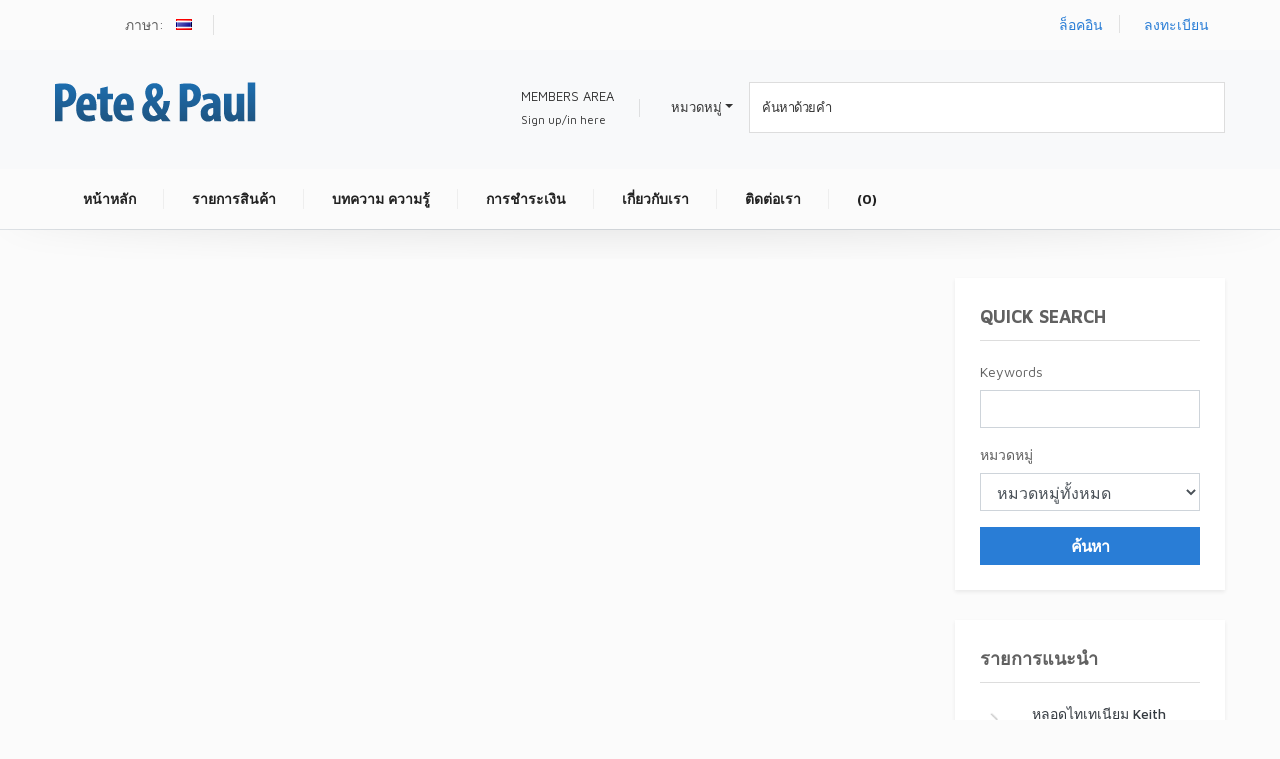

--- FILE ---
content_type: text/html; charset=UTF-8
request_url: https://www.petenpaul.com/tag/%E0%B9%80%E0%B8%95%E0%B9%87%E0%B8%99%E0%B8%97%E0%B9%8C%E0%B8%AD%E0%B8%AD%E0%B9%82%E0%B8%95%E0%B9%89/
body_size: 12690
content:
<!DOCTYPE html><html xmlns="http://www.w3.org/1999/xhtml" lang="th">
<!--[if lte IE 8 ]>
<html lang="en" class="ie ie8">
   <![endif]-->
   <!--[if IE 9 ]>
   <html lang="en" class="ie">
      <![endif]-->
      <head>
         <meta charset="utf-8">
         <meta http-equiv="X-UA-Compatible" content="IE=edge">
         <meta name="viewport" content="width=device-width, initial-scale=1, shrink-to-fit=no">
         <!--[if IE]>
         <meta http-equiv="X-UA-Compatible" content="IE=edge" />
         <![endif]-->
         
         
	<!-- This site is optimized with the Yoast SEO plugin v15.0 - https://yoast.com/wordpress/plugins/seo/ -->
	<title>เต็นท์ออโต้ Archives &raquo; อุปกรณ์เดินป่า แค้มปิ้ง Pete &amp; Paul</title>
	<meta name="robots" content="index, follow, max-snippet:-1, max-image-preview:large, max-video-preview:-1" />
	<link rel="canonical" href="https://www.petenpaul.com/tag/เต็นท์ออโต้/" />
	<meta property="og:locale" content="th_TH" />
	<meta property="og:type" content="article" />
	<meta property="og:title" content="เต็นท์ออโต้ Archives &raquo; อุปกรณ์เดินป่า แค้มปิ้ง Pete &amp; Paul" />
	<meta property="og:url" content="https://www.petenpaul.com/tag/เต็นท์ออโต้/" />
	<meta property="og:site_name" content="อุปกรณ์เดินป่า แค้มปิ้ง Pete &amp; Paul" />
	<meta name="twitter:card" content="summary" />
	<script type="application/ld+json" class="yoast-schema-graph">{"@context":"https://schema.org","@graph":[{"@type":"Organization","@id":"https://www.petenpaul.com/#organization","name":"Pete & Paul Outdoor","url":"https://www.petenpaul.com/","sameAs":["https://www.facebook.com/Petenpaulstore/","https://www.instagram.com/petenpaul/"],"logo":{"@type":"ImageObject","@id":"https://www.petenpaul.com/#logo","inLanguage":"th","url":"https://www.petenpaul.com/wp-content/uploads/2020/04/sqaure.jpg","width":1063,"height":1063,"caption":"Pete & Paul Outdoor"},"image":{"@id":"https://www.petenpaul.com/#logo"}},{"@type":"WebSite","@id":"https://www.petenpaul.com/#website","url":"https://www.petenpaul.com/","name":"\u0e2d\u0e38\u0e1b\u0e01\u0e23\u0e13\u0e4c\u0e40\u0e14\u0e34\u0e19\u0e1b\u0e48\u0e32 \u0e41\u0e04\u0e49\u0e21\u0e1b\u0e34\u0e49\u0e07 Pete &amp; Paul","description":"\u0e08\u0e33\u0e2b\u0e19\u0e48\u0e32\u0e22 \u0e2d\u0e38\u0e1b\u0e01\u0e23\u0e13\u0e4c\u0e40\u0e14\u0e34\u0e19\u0e1b\u0e48\u0e32 \u0e01\u0e23\u0e30\u0e40\u0e1b\u0e4b\u0e32\u0e40\u0e14\u0e34\u0e19\u0e17\u0e32\u0e07 \u0e40\u0e15\u0e47\u0e19\u0e17\u0e4c \u0e19\u0e49\u0e33\u0e2b\u0e19\u0e31\u0e01\u0e40\u0e1a\u0e32 \u0e04\u0e38\u0e13\u0e20\u0e32\u0e1e\u0e2a\u0e39\u0e07 \u0e43\u0e19\u0e23\u0e32\u0e04\u0e32\u0e22\u0e48\u0e2d\u0e21\u0e40\u0e22\u0e32\u0e27\u0e4c","publisher":{"@id":"https://www.petenpaul.com/#organization"},"potentialAction":[{"@type":"SearchAction","target":"https://www.petenpaul.com/?s={search_term_string}","query-input":"required name=search_term_string"}],"inLanguage":"th"},{"@type":"CollectionPage","@id":"https://www.petenpaul.com/tag/%e0%b9%80%e0%b8%95%e0%b9%87%e0%b8%99%e0%b8%97%e0%b9%8c%e0%b8%ad%e0%b8%ad%e0%b9%82%e0%b8%95%e0%b9%89/#webpage","url":"https://www.petenpaul.com/tag/%e0%b9%80%e0%b8%95%e0%b9%87%e0%b8%99%e0%b8%97%e0%b9%8c%e0%b8%ad%e0%b8%ad%e0%b9%82%e0%b8%95%e0%b9%89/","name":"\u0e40\u0e15\u0e47\u0e19\u0e17\u0e4c\u0e2d\u0e2d\u0e42\u0e15\u0e49 Archives &raquo; \u0e2d\u0e38\u0e1b\u0e01\u0e23\u0e13\u0e4c\u0e40\u0e14\u0e34\u0e19\u0e1b\u0e48\u0e32 \u0e41\u0e04\u0e49\u0e21\u0e1b\u0e34\u0e49\u0e07 Pete &amp; Paul","isPartOf":{"@id":"https://www.petenpaul.com/#website"},"breadcrumb":{"@id":"https://www.petenpaul.com/tag/%e0%b9%80%e0%b8%95%e0%b9%87%e0%b8%99%e0%b8%97%e0%b9%8c%e0%b8%ad%e0%b8%ad%e0%b9%82%e0%b8%95%e0%b9%89/#breadcrumb"},"inLanguage":"th","potentialAction":[{"@type":"ReadAction","target":["https://www.petenpaul.com/tag/%e0%b9%80%e0%b8%95%e0%b9%87%e0%b8%99%e0%b8%97%e0%b9%8c%e0%b8%ad%e0%b8%ad%e0%b9%82%e0%b8%95%e0%b9%89/"]}]},{"@type":"BreadcrumbList","@id":"https://www.petenpaul.com/tag/%e0%b9%80%e0%b8%95%e0%b9%87%e0%b8%99%e0%b8%97%e0%b9%8c%e0%b8%ad%e0%b8%ad%e0%b9%82%e0%b8%95%e0%b9%89/#breadcrumb","itemListElement":[{"@type":"ListItem","position":1,"item":{"@type":"WebPage","@id":"https://www.petenpaul.com/","url":"https://www.petenpaul.com/","name":"\u0e2b\u0e19\u0e49\u0e32\u0e2b\u0e25\u0e31\u0e01"}},{"@type":"ListItem","position":2,"item":{"@type":"WebPage","@id":"https://www.petenpaul.com/tag/%e0%b9%80%e0%b8%95%e0%b9%87%e0%b8%99%e0%b8%97%e0%b9%8c%e0%b8%ad%e0%b8%ad%e0%b9%82%e0%b8%95%e0%b9%89/","url":"https://www.petenpaul.com/tag/%e0%b9%80%e0%b8%95%e0%b9%87%e0%b8%99%e0%b8%97%e0%b9%8c%e0%b8%ad%e0%b8%ad%e0%b9%82%e0%b8%95%e0%b9%89/","name":"\u0e40\u0e15\u0e47\u0e19\u0e17\u0e4c\u0e2d\u0e2d\u0e42\u0e15\u0e49"}}]}]}</script>
	<!-- / Yoast SEO plugin. -->


<link rel='stylesheet' id='premiumpress-elementor-css-css'  href='https://www.petenpaul.com/wp-content/themes/SP9/framework/elementor/css/elementor.css?ver=5.5.1' type='text/css' media='all' />
<link rel='stylesheet' id='wp-block-library-css'  href='https://www.petenpaul.com/wp-includes/css/dist/block-library/style.min.css?ver=5.5.1' type='text/css' media='all' />
<link rel='stylesheet' id='contact-form-7-css'  href='https://www.petenpaul.com/wp-content/plugins/contact-form-7/includes/css/styles.css?ver=5.6' type='text/css' media='all' />
<link rel='stylesheet' id='tablepress-default-css'  href='https://www.petenpaul.com/wp-content/tablepress-combined.min.css?ver=6' type='text/css' media='all' />
<link rel='stylesheet' id='framework-fonts-css'  href='https://fonts.googleapis.com/css?family=Maven+Pro%3A400%2C500%2C700&#038;ver=5.5.1' type='text/css' media='all' />
<link rel='stylesheet' id='framework1-css'  href='https://www.petenpaul.com/wp-content/themes/SP9/framework/css/backup_css/css.bootstrap.css?ver=9.4.3' type='text/css' media='' />
<link rel='stylesheet' id='framework2-css'  href='https://www.petenpaul.com/wp-content/themes/SP9/framework/css/backup_css/css.plugins.css?ver=9.4.3' type='text/css' media='' />
<link rel='stylesheet' id='framework3-css'  href='https://www.petenpaul.com/wp-content/themes/SP9/framework/css/backup_css/css.styles.css?ver=9.4.3' type='text/css' media='' />
<link rel='stylesheet' id='framework4-css'  href='https://www.petenpaul.com/wp-content/themes/SP9/framework/css/backup_css/css.menu.css?ver=9.4.3' type='text/css' media='' />
<link rel='stylesheet' id='framework5-css'  href='https://www.petenpaul.com/wp-content/themes/SP9/framework/css/backup_css/css.shortcodes.css?ver=9.4.3' type='text/css' media='' />
<link rel='stylesheet' id='framework6-css'  href='https://www.petenpaul.com/wp-content/themes/SP9/framework/css/backup_css/css.widgets.css?ver=9.4.3' type='text/css' media='' />
<link rel='stylesheet' id='framework7-css'  href='https://www.petenpaul.com/wp-content/themes/SP9/framework/css/backup_css/css.search.css?ver=9.4.3' type='text/css' media='' />
<link rel='stylesheet' id='framework8-css'  href='https://www.petenpaul.com/wp-content/themes/SP9/framework/css/backup_css/css.responsive.css?ver=9.4.3' type='text/css' media='' />
<link rel='stylesheet' id='framework9-css'  href='https://www.petenpaul.com/wp-content/themes/SP9/framework/css/backup_css/css.googlefonts.css?ver=9.4.3' type='text/css' media='' />
<link rel='stylesheet' id='framework10-css'  href='https://www.petenpaul.com/wp-content/themes/SP9/framework/css/backup_css/css.cart.css?ver=9.4.3' type='text/css' media='' />
<link rel='stylesheet' id='framework11-css'  href='https://www.petenpaul.com/wp-content/themes/SP9/_shop/css.global.css?ver=9.4.3' type='text/css' media='' />
<link rel='stylesheet' id='framework12-css'  href='https://www.petenpaul.com/wp-content/themes/SP9/_shop/template/style.css?ver=9.4.3' type='text/css' media='' />
<script src="https://www.petenpaul.com/wp-includes/js/jquery/jquery.js?ver=5.5.1" id="jquery-js"></script>
<link rel="https://api.w.org/" href="https://www.petenpaul.com/wp-json/" /><link rel="alternate" type="application/json" href="https://www.petenpaul.com/wp-json/wp/v2/tags/761" /><link rel="icon" href="https://www.petenpaul.com/wp-content/uploads/2016/12/cropped-logo-1-32x32.png" sizes="32x32" />
<link rel="icon" href="https://www.petenpaul.com/wp-content/uploads/2016/12/cropped-logo-1-192x192.png" sizes="192x192" />
<link rel="apple-touch-icon" href="https://www.petenpaul.com/wp-content/uploads/2016/12/cropped-logo-1-180x180.png" />
<meta name="msapplication-TileImage" content="https://www.petenpaul.com/wp-content/uploads/2016/12/cropped-logo-1-270x270.png" />
<style></style> 
         <!--[if lt IE 9]>
         <script src="https://oss.maxcdn.com/libs/html5shiv/3.7.0/html5shiv.js"></script>
         <script src="https://oss.maxcdn.com/libs/respond.js/1.4.2/respond.min.js"></script>
         <![endif]-->          
      </head>
      <body data-rsssl=1 class="archive tag tag-761 search sidebar-right theme-sp elementor-default" >      
      
      	       
      
         <div id="ajax_page_top"></div>
         <div id="page">
        
         <header><nav class="elementor_header elementor_topmenu header-top1 d-none d-sm-block default" >
   <div class="container">
      <div class="row">
         <div class="col-xl-7 col-lg-7 col-sm-6 col-7 d-sm-none d-lg-block">
            <div class="d-flex">
               <div class="clearfix d-sm-none d-md-block">
                  <div class="socials pr-3 border-right ">
                                                               <a class="social" target="_blank" href="https://www.facebook.com/Petenpaulstore/" title="Facebook"><i class="fa fab fa-facebook"></i></a>
                                                                                                                           </div>
               </div>
               <div class="clearfix">
                  <ul class="pl-3 border-left">
                      
                     <li class="select-country mr-2 border-right"><span class="mr-2">ภาษา:</span> <span class="mr-3"><div class="btn-group languagelist">

  	<a href="#" data-toggle="dropdown" role="button" aria-expanded="false"> 
    
        
    <div class="flag flag-th">&nbsp;</div> 
    
      
    
    </a>    
 
  <div class="dropdown-menu">
  
   

	            <a href="https://www.petenpaul.com/?l=en_US" class="dropdown-item" rel="nofollow">
            <div class="flag flag-us">&nbsp; </div>			 
            </a>
                <a href="https://www.petenpaul.com/?l=es_ES" class="dropdown-item" rel="nofollow">
            <div class="flag flag-es">&nbsp; </div>			 
            </a>
                <a href="https://www.petenpaul.com/?l=fr_FR" class="dropdown-item" rel="nofollow">
            <div class="flag flag-fr">&nbsp; </div>			 
            </a>
                <a href="https://www.petenpaul.com/?l=zh_CN" class="dropdown-item" rel="nofollow">
            <div class="flag flag-cn">&nbsp; </div>			 
            </a>
                <a href="https://www.petenpaul.com/?l=de_DE" class="dropdown-item" rel="nofollow">
            <div class="flag flag-de">&nbsp; </div>			 
            </a>
                <a href="https://www.petenpaul.com/?l=ru_RU" class="dropdown-item" rel="nofollow">
            <div class="flag flag-ru">&nbsp; </div>			 
            </a>
                <a href="https://www.petenpaul.com/?l=ar" class="dropdown-item" rel="nofollow">
            <div class="flag flag-ar">&nbsp; </div>			 
            </a>
                <a href="https://www.petenpaul.com/?l=ja" class="dropdown-item" rel="nofollow">
            <div class="flag flag-ja">&nbsp; </div>			 
            </a>
                <a href="https://www.petenpaul.com/?l=es_AR" class="dropdown-item" rel="nofollow">
            <div class="flag flag-ar">&nbsp; </div>			 
            </a>
                <a href="https://www.petenpaul.com/?l=th" class="dropdown-item" rel="nofollow">
            <div class="flag flag-th">&nbsp; </div>			 
            </a>
    


  </div>
</div>
 

</span> </li>
                                                            </ul>
               </div>
            </div>
         </div>
                  <div class="col-xl-5 col-lg-5 col-sm-12 col-5">
         
            <ul class="d-flex mb-0 float-right">
                              <li class="mr-3 border-right pr-3"><a href="https://www.petenpaul.com/wp-login.php"><i class="fa fa-user mr-2"></i> ล็อคอิน</a></li>
               <li class="mr-3">
                  <a href="https://www.petenpaul.com/wp-login.php?action=register"><i class="fa fa-sign-in mr-2"></i> ลงทะเบียน</a>  
               </li>
                               
            </ul>
            
         </div>
               </div>
   </div>
</nav><div class="elementor_header elementor_logo header-logo2 header-logo6 no-sticky bg-light py-lg-3" >

   <div class="container py-3">
      <div class="row">
         <div class="col-md-3">
            <div class="logo text-left pl-0" data-mobile-logo="https://www.petenpaul.com/wp-content/uploads/2019/07/Asset-3.png" data-sticky-logo="https://www.petenpaul.com/wp-content/uploads/2019/07/Asset-3.png">
               <a href="https://www.petenpaul.com/" title="อุปกรณ์เดินป่า แค้มปิ้ง Pete &amp; Paul">
               <img src='https://www.petenpaul.com/wp-content/uploads/2019/07/Asset-3.png' alt='logo' class='img-fluid' />               </a>
            </div>
         </div>
         <div class="col-md-3 d-none d-lg-block">
                              <div class="hicons row float-right">
               <div class="phonebox">
                                   
                  <a href="https://www.petenpaul.com/wp-login.php">
                  <span class="iconsmall"><i class="fa fa-lock"></i></span>
                  <span class="content mr-3">
                  <span class="text1 mb-1">members area</span>
                  <span class="text2">Sign up/in here</span>  
                  </span>              
                  </a>
                    
               </div>
            </div>
                                 </div>
         <div class="col-lg-6 col-md-6 col-12 d-none d-lg-block"> 
                  
                     <form action="https://www.petenpaul.com/" method="get" name="searchform1" id="searchform1">
               <input type="hidden" name="catid" value="" id="searchform1_catid" />
               <div class="form-group mb-1 ">
                                 <div class="input-group">
                     <div class="input-group-addon dropdown hidden-md-down">
                        <a class="nav-link dropdown-toggle" data-toggle="dropdown" href="#" role="button" aria-haspopup="true" aria-expanded="false" id="searchform_title">หมวดหมู่</a>
                        <div class="dropdown-menu" data-dropdown-in="bounceIn" data-dropdown-out="bounceOut" id="catselect">
                           <a href="#" data-catid="63" data-name="ไม้เท้าเดินป่า" class="dropdown-item" >ไม้เท้าเดินป่า</a>

<a href="#" data-catid="870" data-name="แสงสว่าง" class="dropdown-item" >แสงสว่าง</a>

<a href="#" data-catid="69" data-name="แค้มป์ เฟอร์นิเจอร์" class="dropdown-item" >แค้มป์ เฟอร์นิเจอร์</a>

<a href="#" data-catid="871" data-name="แก็ดเจ็ต และ อุปกรณ์" class="dropdown-item" >แก็ดเจ็ต และ อุปกรณ์</a>

<a href="#" data-catid="86" data-name="เสื้อผ้า ของใช้ส่วนตัว" class="dropdown-item" >เสื้อผ้า ของใช้ส่วนตัว</a>

<a href="#" data-catid="866" data-name="เต็นท์ เปล ที่พัก" class="dropdown-item" >เต็นท์ เปล ที่พัก</a>

<a href="#" data-catid="867" data-name="เครื่องนอน" class="dropdown-item" >เครื่องนอน</a>

<a href="#" data-catid="868" data-name="เครื่องครัวแค้มป์" class="dropdown-item" >เครื่องครัวแค้มป์</a>

<a href="#" data-catid="680" data-name="อุปกรณ์ไทเทเนียม" class="dropdown-item" >อุปกรณ์ไทเทเนียม</a>

<a href="#" data-catid="61" data-name="อุปกรณ์ปีนเขา" class="dropdown-item" >อุปกรณ์ปีนเขา</a>

<a href="#" data-catid="937" data-name="อุปกรณ์ทางน้ำ" class="dropdown-item" >อุปกรณ์ทางน้ำ</a>

<a href="#" data-catid="94" data-name="อื่นๆ" class="dropdown-item" >อื่นๆ</a>

<a href="#" data-catid="266" data-name="สุขภาพและความปลอดภัย" class="dropdown-item" >สุขภาพและความปลอดภัย</a>

<a href="#" data-catid="217" data-name="ลดราคาพิเศษ" class="dropdown-item" >ลดราคาพิเศษ</a>

<a href="#" data-catid="1115" data-name="รองเท้า" class="dropdown-item" >รองเท้า</a>

<a href="#" data-catid="485" data-name="มีด เชือก และ เครื่องมือ" class="dropdown-item" >มีด เชือก และ เครื่องมือ</a>

<a href="#" data-catid="1209" data-name="ดำน้ำ" class="dropdown-item" >ดำน้ำ</a>

<a href="#" data-catid="361" data-name="ชุดบำรุงรักษาอุปกรณ์" class="dropdown-item" >ชุดบำรุงรักษาอุปกรณ์</a>

<a href="#" data-catid="65" data-name="คาราบิเนอร์" class="dropdown-item" >คาราบิเนอร์</a>

<a href="#" data-catid="865" data-name="กระเป๋า เป้ แบ็คแพ็ค" class="dropdown-item" >กระเป๋า เป้ แบ็คแพ็ค</a>

<a href="#" data-catid="869" data-name="กรองน้ำ และภาชนะบรรจุ" class="dropdown-item" >กรองน้ำ และภาชนะบรรจุ</a>

                        </div>
                     </div>
                                          <input type="text" class="form-control typeahead" name="s" value="" placeholder="ค้นหาด้วยคำ">
                     <button><i class="fa fa-search"></i></button> 
                  </div>
               </div>
            </form>
                     </div>
      </div>
</div> 
</div>
<script>					   
jQuery("#catselect").on("click", "a", function(){
   
   jQuery('#searchform1_catid').val(jQuery(this).data("catid"));
   jQuery('#searchform_title').html(jQuery(this).attr("data-name"));
   
});

 </script> <div class="elementor_header elementor_nav pptv9-header header-nav1 default  border-bottom  header-shadow  viewport-lg  no-sticky">
 
  <div class="clearfix">
      <div class="container">
      
         <nav class="pptv9-menu float-none text-left  separate-line">
            <ul id="menu-%e0%b9%80%e0%b8%a1%e0%b8%99%e0%b8%b9%e0%b8%ab%e0%b8%a5%e0%b8%b1%e0%b8%81" class=""><li  class="menu-item menu-item-type-custom menu-item-object-custom menu-item-home"><a href="https://www.petenpaul.com/" class="txt"><span>หน้าหลัก</span></a></li><li  class="menu-item menu-item-type-custom menu-item-object-custom"><a href="https://www.petenpaul.com/?s=" class="txt"><span>รายการสินค้า</span></a></li><li  class="menu-item menu-item-type-post_type menu-item-object-page"><a href="https://www.petenpaul.com/blog/" class="txt"><span>บทความ ความรู้</span></a></li><li  class="menu-item menu-item-type-post_type menu-item-object-page"><a href="https://www.petenpaul.com/payment-option/" class="txt"><span>การชำระเงิน</span></a></li><li  class="menu-item menu-item-type-post_type menu-item-object-page"><a href="https://www.petenpaul.com/about-us/" class="txt"><span>เกี่ยวกับเรา</span></a></li><li  class="menu-item menu-item-type-post_type menu-item-object-page"><a href="https://www.petenpaul.com/about-us-2/" class="txt"><span>ติดต่อเรา</span></a></li>   
         
                  <li class="menu-item myaccount d-block d-sm-none">
                             <a href="https://www.petenpaul.com/wp-login.php">
                   <span>Sign up/in</span>
                  </a>
                           
         </li>  
                         
		          
         <li class="menu-item fullsmall">          
         <a href="https://www.petenpaul.com/cart/">
         <span><i class="fa fa-shopping-basket"></i>  <strong class="pr-2 d-block d-sm-none" style="display:inline-block">ตะกร้าของฉัน</strong> (<span class="cart-basket-count"></span>)</span>
         </a>
         </li> 
         
                  
		                   
         
         
           
         
         </ul>         </nav>
         
        
				<div class="burger-menu">
					<div class="line-menu line-half first-line"></div>
					<div class="line-menu"></div>
					<div class="line-menu line-half last-line"></div>
				</div>
         
      </div> 
	</div>
    
 
</div></header>    

 
<main id="main" class="py-4 py-md-5" >
 
   <div class="container">   
   	 
 
<div class="row">



<div class="col-lg-9 pagemiddle">

<div id="main-inner">


<div class="row pr-lg-3"> 
</div>
</div></div>
 
<aside class="sidebar-search  col-12 col-lg-3">

      
     
<div class="widget shadow-sm" id="widget-search">
   <div class="widget-wrap">
      <div class="widget-block">
                  <div class="widget-title"><span>Quick Search</span></div>
                  <div class="widget-content">
         
         <form action="https://www.petenpaul.com/?s=" method="get">
 
<div class="mb-3">
<label>Keywords</label>         
<input type="text" class="form-control" id="basic_keysearch" name="s" value="" />
</div>   
<div class="mb-3">
    <label>หมวดหมู่</label>         
    <select class="form-control"  name="catid">
    <option>หมวดหมู่ทั้งหมด</option>
    <option value="869" >กรองน้ำ และภาชนะบรรจุ</option><option value="76" > -- ขวดน้ำ กระติกน้ำ</option><option value="72" > -- ถัง</option><option value="79" > -- ถุงน้ำ</option><option value="783" > -- อุปกรณ์เสริมเครื่องกรองน้ำ</option><option value="784" > -- เครื่องกรองน้ำ</option><option value="865" >กระเป๋า เป้ แบ็คแพ็ค</option><option value="83" > -- กระเป่าใส่ของ เดินทาง ดัฟเฟิล</option><option value="1050" > -- กระเป๋ากล้อง</option><option value="84" > -- กระเป๋าคาดเอว แขน</option><option value="82" > -- กระเป๋าอุปกรณ์อาบน้ำ</option><option value="614" > -- กระเป๋าใส่เงิน</option><option value="872" > -- ตัวจัดระเบียบการแพ็คของ</option><option value="921" > -- ถุงกันน้ำ</option><option value="916" > -- อุปกรณ์เสริมสำหรับกระเป๋า</option><option value="922" > -- เป้น้ำ</option><option value="890" > -- เป้สะพายข้าง</option><option value="891" > -- เป้เดย์แพ็ค</option><option value="67" > -- เป้แบ็คแพ็ค</option><option value="65" >คาราบิเนอร์</option><option value="361" >ชุดบำรุงรักษาอุปกรณ์</option><option value="1209" >ดำน้ำ</option><option value="485" >มีด เชือก และ เครื่องมือ</option><option value="1115" >รองเท้า</option><option value="217" >ลดราคาพิเศษ</option><option value="266" >สุขภาพและความปลอดภัย</option><option value="56" > -- ชุดปฐมพยาบาล</option><option value="62" > -- ผ้ารัดป้องกันบาดเจ็บ</option><option value="923" > -- ห้องน้ำ</option><option value="94" >อื่นๆ</option><option value="157" > -- สายนาฬิกา</option><option value="937" >อุปกรณ์ทางน้ำ</option><option value="61" >อุปกรณ์ปีนเขา</option><option value="1030" > -- ควิกดรอว์</option><option value="1057" > -- คาราบิเนอร์ปีนเขา</option><option value="976" > -- พูลเลย์</option><option value="918" > -- สลิง</option><option value="973" > -- หมวกนิรภัย</option><option value="972" > -- อุปกรณ์กันตก</option><option value="931" > -- อุปกรณ์จับเชือก</option><option value="1065" > -- อุปกรณ์ปีนเขา อื่นๆ</option><option value="917" > -- อุปกรณ์โรยตัว</option><option value="66" > -- เกเตอร์</option><option value="961" > -- เข็มขัดนิรภัย ฮาร์เนส</option><option value="919" > -- เชือกปีนเขา</option><option value="64" > -- แครมปอน</option><option value="680" >อุปกรณ์ไทเทเนียม</option><option value="681" > -- กระทะไทเทเนียม</option><option value="764" > -- กาน้ำไทเทเนียม</option><option value="689" > -- ขวด ไทเทเนียม</option><option value="683" > -- คาราบิเนอร์ไทเทเนียม</option><option value="690" > -- จาน ชาม ถ้วย ไทเทเนียม</option><option value="1156" > -- ฉากกันลมไทเทเนียม</option><option value="685" > -- ชุดชงกาแฟไทเทเนียม</option><option value="684" > -- ชุดชงชาไทเทเนียม</option><option value="682" > -- ชุดหม้อกระทะไทเทเนียม</option><option value="687" > -- ช้อน ส้อม มีด ตะเกียบ ไทเทเนียม</option><option value="1152" > -- พลั่วสนามไทเทเนียม</option><option value="927" > -- พวงกุญแจไทเทเนียม</option><option value="691" > -- สมอบก ไทเทเนียม</option><option value="688" > -- หม้อหุงข้าว ไทเทเนียม</option><option value="925" > -- หลอดไทเทเนียม</option><option value="926" > -- หวีไทเทเนียม</option><option value="773" > -- อุปกรณ์ไทเทเนียมอื่นๆ</option><option value="743" > -- เก้าอี้</option><option value="1144" > -- เตาปิ้งย่างบาบีคิวไทเทเนียม</option><option value="986" > -- เตาไทเทเนียม</option><option value="686" > -- แก้วไทเทเนียม</option><option value="868" >เครื่องครัวแค้มป์</option><option value="699" > -- กระทะ</option><option value="706" > -- กาน้ำ</option><option value="700" > -- จานชามถ้วย</option><option value="708" > -- ฉากกันลม</option><option value="707" > -- ชุดจุดไฟ</option><option value="228" > -- ชุดชงกาแฟ ชงชา</option><option value="701" > -- ชุดหม้อแค้มปิ้ง</option><option value="702" > -- ช้อน ส้อม มีด ตะเกียบ ทัพพี ที่จับหม้อ หลอด</option><option value="703" > -- หม้อหุงข้าว</option><option value="248" > -- หัวเตา</option><option value="1195" > -- อุปกรณ์เสริมสำหรับการทำครัว</option><option value="709" > -- เขียง</option><option value="242" > -- เชื้อเพลิง</option><option value="705" > -- เตาปิ้งย่างบาบีคิว</option><option value="704" > -- แก้ว</option><option value="867" >เครื่องนอน</option><option value="92" > -- ถุงนอน</option><option value="929" > -- ผ้าห่ม</option><option value="78" > -- หมอน</option><option value="924" > -- อุปกรณ์เสริมสำหรับเครื่องนอน</option><option value="895" > -- เตียงนอน</option><option value="58" > -- แผ่นรองนอน</option><option value="677" > -- ไลเนอร์</option><option value="866" >เต็นท์ เปล ที่พัก</option><option value="59" > -- ฟลายชีท ทาร์ป</option><option value="894" > -- อุปกรณ์เสริมสำหรับเต็นท์</option><option value="60" > -- เต็นท์</option><option value="201" > ---- เต็นท์ สำหรับ 1 คน</option><option value="203" > ---- เต็นท์ สำหรับ 2 คน</option><option value="204" > ---- เต็นท์ สำหรับ 3 คน</option><option value="205" > ---- เต็นท์ สำหรับ 4 คน</option><option value="252" > ---- เต็นท์ สำหรับ 5 คนขึ้นไป</option><option value="211" > -- เปล</option><option value="86" >เสื้อผ้า ของใช้ส่วนตัว</option><option value="186" > -- กางเกง</option><option value="88" > -- ของใช้ส่วนตัวอื่นๆ</option><option value="291" > -- ชุดชั้นใน</option><option value="89" > -- ถุงมือ</option><option value="155" > -- ถุงเท้า</option><option value="928" > -- ปลอกแขน</option><option value="930" > -- ผ้าพันคอ บัฟ</option><option value="77" > -- ผ้าเช็ดตัว</option><option value="90" > -- หมวก</option><option value="87" > -- เสื้อกันฝน ร่ม</option><option value="358" > -- เสื้อกันหนาว</option><option value="385" > -- เสื้อยืด</option><option value="179" > -- เสื้อแจ็คเก็ต</option><option value="871" >แก็ดเจ็ต และ อุปกรณ์</option><option value="893" > -- พวงกุญแจ</option><option value="69" >แค้มป์ เฟอร์นิเจอร์</option><option value="1173" > -- กล่องใส่ของ</option><option value="1041" > -- รถเข็น</option><option value="698" > -- เก้าอี้</option><option value="817" > -- เตียง</option><option value="697" > -- โต๊ะ</option><option value="870" >แสงสว่าง</option><option value="887" > -- ตะเกียง โคม</option><option value="920" > -- อุปกรณ์เสริม แสงสว่าง</option><option value="1084" > -- แบตเตอรี่</option><option value="366" > -- ไฟฉาย</option><option value="68" > -- ไฟฉายคาดหัว</option><option value="63" >ไม้เท้าเดินป่า</option>    </select>
</div>   

<button type="submit" class="btn btn-primary rounded-0 btn-block">ค้นหา</button>

</form> 
         
         
          
            
       </div>
      </div>
   </div>
</div>
<div class="widget listings-featured shadow-sm">
   <div class="widget-wrap">
      <div class="widget-block">
         
           
<div class="widget-title"><span>รายการแนะนำ</span></div>
       
         <div class="widget-content"><div class="container"><div class="row">
         
         
                                 
                  <div class="col-12 col-md-6 col-lg-12">
                  <div class="row mb-3">
               <div class="col-2 px-0">
                  
                     <div class="image mt-2">
                     <a href="https://www.petenpaul.com/listing/titanium-straw-keith-ti3701/">
                                                <img src="https://www.petenpaul.com/wp-content/uploads/2018/08/1-1P403103319-300x300.jpg" class="attachment-80x80x img-fluid size-80x80x img-fluid wp-post-image" alt="" loading="lazy" />                                                </a>
                     </div>
                </div>
                <div class="col-10 pr-0">
                      
                        <div class="mb-2 txt-500"><a href="https://www.petenpaul.com/listing/titanium-straw-keith-ti3701/" class="text-dark">หลอดไทเทเนียม Keith Ti3701</a></div>
                     	
                        
                        <div class="small text-muted">
						
												<a href='https://www.petenpaul.com/listing-category/poon-knife-fork-chop-sticks-straw/' class=''>ช้อน ส้อม มีด ตะเกียบ ทัพพี ที่จับหม้อ หลอด</a>                                                
                         </div>
                         
                                       
               </div>
               </div></div> 
              
                                 
                  <div class="col-12 col-md-6 col-lg-12">
                  <div class="row mb-3">
               <div class="col-2 px-0">
                  
                     <div class="image mt-2">
                     <a href="https://www.petenpaul.com/listing/sp191-sawyer-point-zero-two-water-purifier/">
                                                <img src="https://www.petenpaul.com/wp-content/uploads/2018/11/eb5efe6f-5ce9-44a8-a669-87375459fc70-300x186.jpg" class="attachment-80x80x img-fluid size-80x80x img-fluid wp-post-image" alt="" loading="lazy" />                                                </a>
                     </div>
                </div>
                <div class="col-10 pr-0">
                      
                        <div class="mb-2 txt-500"><a href="https://www.petenpaul.com/listing/sp191-sawyer-point-zero-two-water-purifier/" class="text-dark">ชุดกรองน้ำ Sawyer Point Zero Two ไส้กรอง 0.02 ไมครอน กรองไวรัสได้</a></div>
                     	
                        
                        <div class="small text-muted">
						
												<a href='https://www.petenpaul.com/listing-category/sale/' class=''>ลดราคาพิเศษ</a>                                                
                         </div>
                         
                                       
               </div>
               </div></div> 
              
                                 
                  <div class="col-12 col-md-6 col-lg-12">
                  <div class="row mb-3">
               <div class="col-2 px-0">
                  
                     <div class="image mt-2">
                     <a href="https://www.petenpaul.com/listing/sawyer-mini-filter/">
                                                <img src="https://www.petenpaul.com/wp-content/uploads/2017/04/SP128_blue-1024x1024-300x300.jpg" class="attachment-80x80x img-fluid size-80x80x img-fluid wp-post-image" alt="" loading="lazy" />                                                </a>
                     </div>
                </div>
                <div class="col-10 pr-0">
                      
                        <div class="mb-2 txt-500"><a href="https://www.petenpaul.com/listing/sawyer-mini-filter/" class="text-dark">เครื่องกรองน้ำพกพา Sawyer Mini Filter</a></div>
                     	
                        
                        <div class="small text-muted">
						
												<a href='https://www.petenpaul.com/listing-category/water-filtration-unit/' class=''>เครื่องกรองน้ำ</a>                                                
                         </div>
                         
                                       
               </div>
               </div></div> 
              
                                 
                  <div class="col-12 col-md-6 col-lg-12">
                  <div class="row mb-3">
               <div class="col-2 px-0">
                  
                     <div class="image mt-2">
                     <a href="https://www.petenpaul.com/listing/sawyer-1-gallon-gravity-water-filtration-system/">
                                                <img src="https://www.petenpaul.com/wp-content/uploads/2018/03/810uT4MS-L._SL1500_-300x300.jpg" class="attachment-80x80x img-fluid size-80x80x img-fluid wp-post-image" alt="" loading="lazy" />                                                </a>
                     </div>
                </div>
                <div class="col-10 pr-0">
                      
                        <div class="mb-2 txt-500"><a href="https://www.petenpaul.com/listing/sawyer-1-gallon-gravity-water-filtration-system/" class="text-dark">เครื่องกรองน้ำพกพา Sawyer 1-Gallon Gravity System</a></div>
                     	
                        
                        <div class="small text-muted">
						
												<a href='https://www.petenpaul.com/listing-category/water-filtration-unit/' class=''>เครื่องกรองน้ำ</a>                                                
                         </div>
                         
                                       
               </div>
               </div></div> 
              
                                 
                  <div class="col-12 col-md-6 col-lg-12">
                  <div class="row mb-3">
               <div class="col-2 px-0">
                  
                     <div class="image mt-2">
                     <a href="https://www.petenpaul.com/listing/naturehike-yl05-folding-moon-chair-nh18y050-z/">
                                                <img src="https://www.petenpaul.com/wp-content/uploads/2019/02/NatureHike-NEW-Fishing-Chair-Portable-folding-moon-Chair-Camping-Hiking-Gardening-Barbecue-chair-Folding-Stool-1-300x300.jpg" class="attachment-80x80x img-fluid size-80x80x img-fluid wp-post-image" alt="" loading="lazy" />                                                </a>
                     </div>
                </div>
                <div class="col-10 pr-0">
                      
                        <div class="mb-2 txt-500"><a href="https://www.petenpaul.com/listing/naturehike-yl05-folding-moon-chair-nh18y050-z/" class="text-dark">เก้าอี้พับพกพา Naturehike YL05 Moon Chair NH18Y050-Z</a></div>
                     	
                        
                        <div class="small text-muted">
						
												<a href='https://www.petenpaul.com/listing-category/chair/' class=''>เก้าอี้</a>                                                
                         </div>
                         
                                       
               </div>
               </div></div> 
              
                
                           
            
         </div></div></div>
      </div>
   </div>
</div>


<div class="btn-group d-flex mb-4">
  <a class="btn rounded-0 text-light py-3" style="background-color: #3b5998;" href="https://api.addthis.com/oexchange/0.8/forward/facebook/offer?url=https://www.petenpaul.com&amp;pubid=ra-53d6f43f4725e784&amp;ct=1&amp;title=&amp;pco=tbxnj-1.0" target="_blank"><i class="fa fab fa-facebook" aria-hidden="true"></i> Facebook</a>
  <a class="btn rounded-0 text-light py-3" style="background-color: #1DA1F2;" href="https://api.addthis.com/oexchange/0.8/forward/twitter/offer?url=https://www.petenpaul.com&amp;pubid=ra-53d6f43f4725e784&amp;ct=1&amp;title=&amp;pco=tbxnj-1.0" target="_blank"><i class="fa fab fa-twitter" aria-hidden="true"></i> Twitter</a>
  <a class="btn rounded-0 text-light py-3" style="background-color: #bd081c;" href="https://api.addthis.com/oexchange/0.8/forward/linkedin/offer?url=https://www.petenpaul.com&amp;pubid=ra-53d6f43f4725e784&amp;ct=1&amp;title=&amp;pco=tbxnj-1.0" target="_blank"><i class="fa fab fa-linkedin" aria-hidden="true"></i> Linkedin</a>
</div>

<div class="widget listings-featured shadow-sm">
   <div class="widget-wrap">
      <div class="widget-block">
   
         
           
<div class="widget-title"><span>Recently Viewed</span></div>
         
         
      
         <div class="widget-content"><div class="container"><div class="row">
         
         
                                 
                  <div class="col-12 col-md-6 col-lg-12">
                  <div class="row mb-3">
               <div class="col-2 px-0">
                  
                     <div class="image mt-2">
                     <a href="https://www.petenpaul.com/listing/naturehike-aluminum-ultralight-folding-chairsmall/">
                                                <img src="https://www.petenpaul.com/wp-content/uploads/2016/10/NH15Z012-S_1-300x300.jpg" class="attachment-80x80x img-fluid size-80x80x img-fluid wp-post-image" alt="" loading="lazy" />                        
						                        </a>
                     </div>
                </div>
                <div class="col-10 pr-0">
                      
                        <div class="mb-2 txt-500"><a href="https://www.petenpaul.com/listing/naturehike-aluminum-ultralight-folding-chairsmall/" class="text-dark">โต๊ะพับได้ Naturehike ขนาดเล็ก</a></div>
                     	
                        <div class="small text-muted">
                       
												<a href='https://www.petenpaul.com/listing-category/table/' class=''>โต๊ะ</a>                                                
                         -   27 Seconds  ago                        
                         </div>
               </div>
               </div></div> 
              
                                 
                  <div class="col-12 col-md-6 col-lg-12">
                  <div class="row mb-3">
               <div class="col-2 px-0">
                  
                     <div class="image mt-2">
                     <a href="https://www.petenpaul.com/listing/titanium-whistle-boundless-voyage-ti9015o/">
                                                <img src="https://www.petenpaul.com/wp-content/uploads/2023/12/1-_1_ae31915c-4938-41ff-8992-708ccb9d5eb8-1-1-1024x1024.jpg" alt="" data-src="https://www.petenpaul.com/wp-content/uploads/2023/12/1-_1_ae31915c-4938-41ff-8992-708ccb9d5eb8-1-1-1024x1024.jpg" class="wlt_image img-fluid" > 
                                                </a>
                     </div>
                </div>
                <div class="col-10 pr-0">
                      
                        <div class="mb-2 txt-500"><a href="https://www.petenpaul.com/listing/titanium-whistle-boundless-voyage-ti9015o/" class="text-dark">นกหวีดไทเทเนียม เสียงดังพิเศษ รุ่น Ti9015O</a></div>
                     	
                        <div class="small text-muted">
                       
												<a href='https://www.petenpaul.com/listing-category/health-and-safety/' class=''>สุขภาพและความปลอดภัย</a>                                                
                         -   35 Seconds  ago                        
                         </div>
               </div>
               </div></div> 
              
                                 
                  <div class="col-12 col-md-6 col-lg-12">
                  <div class="row mb-3">
               <div class="col-2 px-0">
                  
                     <div class="image mt-2">
                     <a href="https://www.petenpaul.com/listing/survival-whistle/">
                                                <img src="https://www.petenpaul.com/wp-content/uploads/2017/08/Naturehike-Outdoor-Survival-Whistle-Train-Whistle-Aluminum-Alloy-Camping-EDC-Tool-Gear-Escape-Accessory-4Colors-7cm-300x300.jpg" class="attachment-80x80x img-fluid size-80x80x img-fluid wp-post-image" alt="" loading="lazy" />                        
						                        </a>
                     </div>
                </div>
                <div class="col-10 pr-0">
                      
                        <div class="mb-2 txt-500"><a href="https://www.petenpaul.com/listing/survival-whistle/" class="text-dark">พวงกุญแจ นกหวีด สำหรับเหตุฉุกเฉิน</a></div>
                     	
                        <div class="small text-muted">
                       
												<a href='https://www.petenpaul.com/listing-category/keychain/' class=''>พวงกุญแจ</a>                                                
                         -   38 Seconds  ago                        
                         </div>
               </div>
               </div></div> 
              
                                 
                  <div class="col-12 col-md-6 col-lg-12">
                  <div class="row mb-3">
               <div class="col-2 px-0">
                  
                     <div class="image mt-2">
                     <a href="https://www.petenpaul.com/listing/crampon-fizan/">
                                                <img src="https://www.petenpaul.com/wp-content/uploads/2022/07/Fizan-Crampon-R-124-07.jpg" alt="" data-src="https://www.petenpaul.com/wp-content/uploads/2022/07/Fizan-Crampon-R-124-07.jpg" class="wlt_image img-fluid" > 
                                                </a>
                     </div>
                </div>
                <div class="col-10 pr-0">
                      
                        <div class="mb-2 txt-500"><a href="https://www.petenpaul.com/listing/crampon-fizan/" class="text-dark">แครมปอน กันการลื่นไถลบนหิมะ/น้ำแข็ง Fizan</a></div>
                     	
                        <div class="small text-muted">
                       
												<a href='https://www.petenpaul.com/listing-category/crampons/' class=''>แครมปอน</a>                                                
                         -   46 Seconds  ago                        
                         </div>
               </div>
               </div></div> 
              
                                 
                  <div class="col-12 col-md-6 col-lg-12">
                  <div class="row mb-3">
               <div class="col-2 px-0">
                  
                     <div class="image mt-2">
                     <a href="https://www.petenpaul.com/listing/keith-double-wall-titanium-mug-with-lid/">
                                                <img src="https://www.petenpaul.com/wp-content/uploads/2019/11/1505912078714368.jpg" alt="" data-src="https://www.petenpaul.com/wp-content/uploads/2019/11/1505912078714368.jpg" class="wlt_image img-fluid" > 
                                                </a>
                     </div>
                </div>
                <div class="col-10 pr-0">
                      
                        <div class="mb-2 txt-500"><a href="https://www.petenpaul.com/listing/keith-double-wall-titanium-mug-with-lid/" class="text-dark">แก้วไทเทเนียม Double Wall Keith</a></div>
                     	
                        <div class="small text-muted">
                       
												<a href='https://www.petenpaul.com/listing-category/mug-cup/' class=''>แก้ว</a>                                                
                         -   51 Seconds  ago                        
                         </div>
               </div>
               </div></div> 
              
                
                           
            
         </div></div></div>
      </div>
   </div>
</div>
 
<div class="widget listings-featured shadow-sm">
   <div class="widget-wrap">
      <div class="widget-block">
      
           
<div class="widget-title"><span>Popular Categories</span></div>
      
     
         <div class="widget-content"><div class="container"><div class="row">
         
         
         <div class="catlist">
                        <a href="https://www.petenpaul.com/listing-category/water-bottles-and-treatment/"  class="text-dark" title="กรองน้ำ และภาชนะบรรจุ"><i class="fa fa-chevron-right"></i> <span>กรองน้ำ และภาชนะบรรจุ</span></a>
                        <a href="https://www.petenpaul.com/listing-category/backpacks-2/"  class="text-dark" title="กระเป๋า เป้ แบ็คแพ็ค"><i class="fa fa-chevron-right"></i> <span>กระเป๋า เป้ แบ็คแพ็ค</span></a>
                        <a href="https://www.petenpaul.com/listing-category/carabiner/"  class="text-dark" title="คาราบิเนอร์"><i class="fa fa-chevron-right"></i> <span>คาราบิเนอร์</span></a>
                        <a href="https://www.petenpaul.com/listing-category/gear-repair-kit/"  class="text-dark" title="ชุดบำรุงรักษาอุปกรณ์"><i class="fa fa-chevron-right"></i> <span>ชุดบำรุงรักษาอุปกรณ์</span></a>
                        <a href="https://www.petenpaul.com/listing-category/%e0%b8%94%e0%b8%b3%e0%b8%99%e0%b9%89%e0%b8%b3/"  class="text-dark" title="ดำน้ำ"><i class="fa fa-chevron-right"></i> <span>ดำน้ำ</span></a>
                        <a href="https://www.petenpaul.com/listing-category/knife-cord-and-tools/"  class="text-dark" title="มีด เชือก และ เครื่องมือ"><i class="fa fa-chevron-right"></i> <span>มีด เชือก และ เครื่องมือ</span></a>
                        <a href="https://www.petenpaul.com/listing-category/hiking-shoes/"  class="text-dark" title="รองเท้า"><i class="fa fa-chevron-right"></i> <span>รองเท้า</span></a>
                        <a href="https://www.petenpaul.com/listing-category/sale/"  class="text-dark" title="ลดราคาพิเศษ"><i class="fa fa-chevron-right"></i> <span>ลดราคาพิเศษ</span></a>
                        <a href="https://www.petenpaul.com/listing-category/health-and-safety/"  class="text-dark" title="สุขภาพและความปลอดภัย"><i class="fa fa-chevron-right"></i> <span>สุขภาพและความปลอดภัย</span></a>
                        <a href="https://www.petenpaul.com/listing-category/accessories-2/"  class="text-dark" title="อื่นๆ"><i class="fa fa-chevron-right"></i> <span>อื่นๆ</span></a>
                        <a href="https://www.petenpaul.com/listing-category/water-sports/"  class="text-dark" title="อุปกรณ์ทางน้ำ"><i class="fa fa-chevron-right"></i> <span>อุปกรณ์ทางน้ำ</span></a>
                        <a href="https://www.petenpaul.com/listing-category/climbing/"  class="text-dark" title="อุปกรณ์ปีนเขา"><i class="fa fa-chevron-right"></i> <span>อุปกรณ์ปีนเขา</span></a>
                        <a href="https://www.petenpaul.com/listing-category/titanium-equipment/"  class="text-dark" title="อุปกรณ์ไทเทเนียม"><i class="fa fa-chevron-right"></i> <span>อุปกรณ์ไทเทเนียม</span></a>
                        <a href="https://www.petenpaul.com/listing-category/camp-kitchen/"  class="text-dark" title="เครื่องครัวแค้มป์"><i class="fa fa-chevron-right"></i> <span>เครื่องครัวแค้มป์</span></a>
                        <a href="https://www.petenpaul.com/listing-category/sleeping-system/"  class="text-dark" title="เครื่องนอน"><i class="fa fa-chevron-right"></i> <span>เครื่องนอน</span></a>
                        <a href="https://www.petenpaul.com/listing-category/tents-2/"  class="text-dark" title="เต็นท์ เปล ที่พัก"><i class="fa fa-chevron-right"></i> <span>เต็นท์ เปล ที่พัก</span></a>
                        <a href="https://www.petenpaul.com/listing-category/clothing/"  class="text-dark" title="เสื้อผ้า ของใช้ส่วนตัว"><i class="fa fa-chevron-right"></i> <span>เสื้อผ้า ของใช้ส่วนตัว</span></a>
                        <a href="https://www.petenpaul.com/listing-category/gadget-and-gear/"  class="text-dark" title="แก็ดเจ็ต และ อุปกรณ์"><i class="fa fa-chevron-right"></i> <span>แก็ดเจ็ต และ อุปกรณ์</span></a>
                        <a href="https://www.petenpaul.com/listing-category/camp-furniture/"  class="text-dark" title="แค้มป์ เฟอร์นิเจอร์"><i class="fa fa-chevron-right"></i> <span>แค้มป์ เฟอร์นิเจอร์</span></a>
                        <a href="https://www.petenpaul.com/listing-category/lighting/"  class="text-dark" title="แสงสว่าง"><i class="fa fa-chevron-right"></i> <span>แสงสว่าง</span></a>
                        </div>
            
            
         </div></div></div>
      </div>
   </div>
</div>



<div class="bg-primary p-4 text-light">

<i class="fas fa-envelope-open-text float-left" style="font-size: 45px;   margin-left:-10px; margin-right: 20px;"></i>



<h4 class="text-uppercase font-weight-bold mb-3"> 
สมัครรับจดหมายข่าว</h4>
 
<p style="font-size:12px;">
สมัครเพื่อรับข่าวสาร ข้อเสนอ โปรโมชั่น ล่าสุดจากทางร้าน</p> 

 

<div class="p-2 border"><b>Admin Notice</b> The newsletter has been in the admin options.</div>
 

</div>

    
        
</aside>

</div>

</div>
</main>  
 
  
  

<footer><div class="elementor_footer footerpart footer-top2 footer_bot py-3 default ">
<div class="container">
      <div class="row my-4">
         <div class="col-md-6 col-lg-4 d-none d-md-block d-lg-block">
         
         
         
            <h6 class="text-uppercase font-weight-bold mb-3">รายละเอียดร้าน</h6>
            <div class="text-uppercase mt-5">Pete & Paul Outdoor</div>
            <div></br>ห้างหุ้นส่วนจำกัด พีทแอนด์พอล </br><b>ที่อยู่บริษัท</b></br> 99/19 ซอย 11 ถ.พุทธมณฑลสาย 2  แขวงบางไผ่ เขตบางแค กรุงเทพ 10160  </br>เลขประจำตัวผู้เสียภาษี 0103559004518 </br><b>ที่อยู่หน้าร้าน </b></br> 1089/5-6 (ชั้น 3) ซอย กรุงเทพ-นนทบุรี 39 แขวงวงศ์สว่าง เขตบางซื่อ กรุงเทพมหานคร 10800</div>
            <div class="mb-3">0816397575</div>
            <div class="socials">
               <a class="social" target="_blank" href="" title="Twitter"><i class="text-light fa fa-twitter"></i></a>
               <a class="social" target="_blank" href="https://www.facebook.com/Petenpaulstore/" title="Facebook"><i class="text-light fa fa-facebook"></i></a>
               <a class="social" target="_blank" href="" title="Google plus"><i class="text-light fa fa-google-plus"></i></a> 
               <a class="social" target="_blank" href="" title="Dribbble"><i class="text-light fa fa-linkedin"></i></a>
            </div>
            
            
            
         </div>
         <div class="col-md-4 d-none d-lg-block">
         
            <h6 class="text-uppercase font-weight-bold mb-3">ลิงค์ที่เป็นประโยชน์</h6>
            <div class="row">
               <div class="col-md-6">
                  <ul class="links clearfix mb-0">
                     <li><a href="https://www.petenpaul.com/my-account/">บัญชีผู้ใช้</a></li>
                     <li><a href="https://www.petenpaul.com/blog/">บทความ ความรู้</a></li>
                     <li><a href="https://www.petenpaul.com/about-us/">เกี่ยวกับเรา</a></li>
                     <li><a href="https://www.petenpaul.com/about-us-2/">ติดต่อเรา</a></li>
                  </ul>
               </div>
               <div class="col-md-6">        
                  <div class="menu-%e0%b9%80%e0%b8%a1%e0%b8%99%e0%b8%b9%e0%b8%ab%e0%b8%a5%e0%b8%b1%e0%b8%81-container"><ul id="menu-%e0%b9%80%e0%b8%a1%e0%b8%99%e0%b8%b9%e0%b8%ab%e0%b8%a5%e0%b8%b1%e0%b8%81-1" class="links"><li  class="menu-item menu-item-type-custom menu-item-object-custom menu-item-home"><a href="https://www.petenpaul.com/" class="txt"><span>หน้าหลัก</span></a></li><li  class="menu-item menu-item-type-custom menu-item-object-custom"><a href="https://www.petenpaul.com/?s=" class="txt"><span>รายการสินค้า</span></a></li><li  class="menu-item menu-item-type-post_type menu-item-object-page"><a href="https://www.petenpaul.com/blog/" class="txt"><span>บทความ ความรู้</span></a></li><li  class="menu-item menu-item-type-post_type menu-item-object-page"><a href="https://www.petenpaul.com/payment-option/" class="txt"><span>การชำระเงิน</span></a></li><li  class="menu-item menu-item-type-post_type menu-item-object-page"><a href="https://www.petenpaul.com/about-us/" class="txt"><span>เกี่ยวกับเรา</span></a></li><li  class="menu-item menu-item-type-post_type menu-item-object-page"><a href="https://www.petenpaul.com/about-us-2/" class="txt"><span>ติดต่อเรา</span></a></li></ul></div>     
               </div>
            </div>
         </div>
         <div class="col-lg-4 col-md-6">
            <h6 class="text-uppercase font-weight-bold mb-3">สมัครรับจดหมายข่าว</h6>
            <p>สมัครเพื่อรับข่าวสาร ข้อเสนอ โปรโมชั่น ล่าสุดจากทางร้าน</p>
             

<div class="p-2 border"><b>Admin Notice</b> The newsletter has been in the admin options.</div>
 
         </div>
      </div>
</div>
</div><div class="elementor_footer footerpart default border-top ">
<div class="container py-3">
    
    <div class="row">    
    <div class="col-md-12 text-center">
   		<div class="copy mt-2 text-uppercase">&copy; 2026 - Pete & Paul Outdoor</div>   
    </div>
     </div> 
</div>
</div></footer>		<script>
		  (function(i,s,o,g,r,a,m){i['GoogleAnalyticsObject']=r;i[r]=i[r]||function(){
		  (i[r].q=i[r].q||[]).push(arguments)},i[r].l=1*new Date();a=s.createElement(o),
		  m=s.getElementsByTagName(o)[0];a.async=1;a.src=g;m.parentNode.insertBefore(a,m)
		  })(window,document,'script','//www.google-analytics.com/analytics.js','ga');
		
		  ga('create', '', 'auto');
		  ga('send', 'pageview');
		
		</script>
		
</div><!-- end page -->

    <input type="hidden" value="AIzaSyClkSWwNsR-blRTXhotOLQSilVTZ2ep-Sw" id="newgooglemapsapikey" />
      
    
    
<!-- Location Modal -->
<div id="ajaxLocationModal" class="modal fade search-modal-wrapper" data-width="500" data-backdrop="static" data-keyboard="false" tabindex="-1" style="display: none;"></div>

<script>

	var $modal1 = jQuery('#ajaxLocationModal');

	jQuery(document).on('click', '.btn-ajax-location' ,function(){
		// create the backdrop and wait for next modal to be triggered
	  
		jQuery('body').modalmanager('loading');

		setTimeout(function(){
			 $modal1.load('https://www.petenpaul.com/?core_aj=1&action=locationform', '', function(){
				$modal1.modal();
				GMApMyLocation();
			});
		}, 1000);		
	});
 
</script> 
	<form method="post" action="#" name="mylocationsform" id="mylocationsform">
	<input type="hidden" name="updatemylocation" value="1" />
	<input type="hidden" name="log" value="" id="mylog" />
	<input type="hidden" name="lat" value="" id="mylat" />
	<input type="hidden" name="country" value="" id="myco" />
	<input type="hidden" name="zip" value="" id="myzip" />
    <input type="hidden" name="address" value="" id="myaddress" />
    </form>

<div id="core_footer_ajax"></div>
<!-- Quick View Modal -->
<div id="quickview" class="modal fade" tabindex="-1" role="dialog">
   <div class="modal-dialog">
      <div id="quickview-content"></div>
   </div>
</div>

<!-- end quick view modal -->
<noscript id="deferred-styles">
</noscript>

    <script>
      var loadDeferredStyles = function() {
        var addStylesNode = document.getElementById("deferred-styles");
        var replacement = document.createElement("div");
        replacement.innerHTML = addStylesNode.textContent;
        document.body.appendChild(replacement)
        addStylesNode.parentElement.removeChild(addStylesNode);
      };
      var raf = requestAnimationFrame || mozRequestAnimationFrame ||
          webkitRequestAnimationFrame || msRequestAnimationFrame;
      if (raf) raf(function() { window.setTimeout(loadDeferredStyles, 0); });
      else window.addEventListener('load', loadDeferredStyles);
    </script>
 
<div id="ajaxRatingModal" class="modal fade search-modal-wrapper" data-width="500" data-backdrop="static" data-keyboard="false" tabindex="-1" style="display: none;"></div>
<div id="ajaxRatingCommentsModal" class="modal fade search-modal-wrapper" data-width="500" data-backdrop="static" data-keyboard="false" tabindex="-1" style="display: none;"></div>

<script>

jQuery(document).ready(function() {


		var $modal1 = jQuery('#ajaxRatingModal');

	jQuery(document).on('click', '.btn-ajax-rating' ,function(){
		// create the backdrop and wait for next modal to be triggered
	  
		jQuery('body').modalmanager('loading');

		setTimeout(function(){
			 $modal1.load('https://www.petenpaul.com/?core_aj=1&action=ratingform&pid=8025', '', function(){
				$modal1.modal();
				 
			});
		}, 1000);		
	}); 
	
	var $modal1 = jQuery('#ajaxRatingCommentsModal');

	jQuery(document).on('click', '.btn-ajax-comments' ,function(){
		// create the backdrop and wait for next modal to be triggered
	  
		jQuery('body').modalmanager('loading');

		setTimeout(function(){
			 $modal1.load('https://www.petenpaul.com/?core_aj=1&action=extraform&pid=8025', '', function(){
				$modal1.modal();
				 
			});
		}, 1000);		
	}); 
	
	

	jQuery("input.typeahead").typeahead({		 	
		onSelect: function(item) { 
		  window.location = item.extra;
		},
		ajax: {
			url: "https://www.petenpaul.com/?qs=1",
			timeout: 500,
			triggerLength: 1,
			method: "get",
			preDispatch: function (query) { 
				return {
					search: query
				}
			},
			preProcess: function (data) {
			 
				if (data.success === false) {
					// Hide the list, there was some error
					return false;
				}
			 
				return data.mylist;
			}
		},	
	});

});

</script>
 

<input type="hidden" name="wlt_shop_required" value="1" id="wlt_shop_required" />
 

<input type="hidden" name="wlt_shop_total_items" value="0" id="wlt_shop_total_items" />
<input type="hidden" name="wlt_shop_session" value="6lqcgha3f6qeo0osdm08h7ql87" id="wlt_shop_session" />

<input type="hidden" name="wlt_shop_currency_symbol" value=" บาท" id="wlt_shop_currency_symbol" />

 
 
<!-- Modal -->
<div id="addedToCart" class="modal fade addcart" tabindex="-1" role="dialog" style="margin-top:20%">

  <div class="modal-dialog"><div class="modal-wrap"><div class="modal-content rounded-0">
  
  <div class="modal-body"> 
  
  <div class="h4 my-3">
  
      <i class="fa fa-shopping-basket" aria-hidden="true"></i>
      
      รายการสินค้าในตะกร้าที่ปรับปรุงแล้ว  
  </div>
  
  <p class="grey margin-bottom2">สินค้าของคุณถูกเพิ่มเข้าตะกร้าแล้ว</p>
  
  <hr class="dashed margin-top2 margin-bottom2" />
 
  <div class="row">
  
    <div class="col-6">
        <button class="btn btn-block btn-secondary rounded-0" data-dismiss="modal">
        เลือกซื้อสินค้าอื่นต่อ        </button>    
    </div>
    <div class="col-6">
        <button class="btn btn-block btn-primary rounded-0" onclick="document.location.href='https://www.petenpaul.com/cart/'">
        <i class="fa fa-check-circle" aria-hidden="true"></i> สรุปรายการสั่งซื้อ        </button>
    </div>
 
  </div>
  
  </div>

</div></div></div>

</div><!-- end modal -->

 
 
<script src="https://www.petenpaul.com/wp-includes/js/dist/vendor/wp-polyfill.min.js?ver=7.4.4" id="wp-polyfill-js"></script>
<script id="wp-polyfill-js-after">
( "fetch" in window ) || document.write( "<script src="https://www.petenpaul.com/wp-includes/js/dist/vendor/wp-polyfill-fetch.min.js?ver=3.0.0"></scr" + "ipt>" );( document.contains ) || document.write( "<script src="https://www.petenpaul.com/wp-includes/js/dist/vendor/wp-polyfill-node-contains.min.js?ver=3.42.0"></scr" + "ipt>" );( window.DOMRect ) || document.write( "<script src="https://www.petenpaul.com/wp-includes/js/dist/vendor/wp-polyfill-dom-rect.min.js?ver=3.42.0"></scr" + "ipt>" );( window.URL && window.URL.prototype && window.URLSearchParams ) || document.write( "<script src="https://www.petenpaul.com/wp-includes/js/dist/vendor/wp-polyfill-url.min.js?ver=3.6.4"></scr" + "ipt>" );( window.FormData && window.FormData.prototype.keys ) || document.write( "<script src="https://www.petenpaul.com/wp-includes/js/dist/vendor/wp-polyfill-formdata.min.js?ver=3.0.12"></scr" + "ipt>" );( Element.prototype.matches && Element.prototype.closest ) || document.write( "<script src="https://www.petenpaul.com/wp-includes/js/dist/vendor/wp-polyfill-element-closest.min.js?ver=2.0.2"></scr" + "ipt>" );
</script>
<script type='text/javascript' id='contact-form-7-js-extra'>
/* <![CDATA[ */
var wpcf7 = {"api":{"root":"https:\/\/www.petenpaul.com\/wp-json\/","namespace":"contact-form-7\/v1"}};
/* ]]> */
</script>
<script src="https://www.petenpaul.com/wp-content/plugins/contact-form-7/includes/js/index.js?ver=5.6" id="contact-form-7-js"></script>
<script src="https://www.petenpaul.com/wp-content/plugins/wlt_builder/assets/js/frontend/frontend.js?ver=5.5.1" id="pt-frontend-js-js"></script>
<script src="https://www.petenpaul.com/wp-content/themes/SP9/framework/js/backup_js/js.bootstrap.js?ver=9.4.3" id="bootstrap-js"></script>
<script src="https://www.petenpaul.com/wp-content/themes/SP9/framework/js/backup_js/js.framework.js?ver=9.4.3" id="framework-js"></script>
<script src="https://kit.fontawesome.com/5381299f20.js?ver=9.4.3" id="fontawesome-js"></script>
<script src="https://www.petenpaul.com/wp-content/themes/SP9/framework/js/backup_js/js.cart.js?ver=5.5.1" id="cart-js"></script>

 
<script> var ajax_site_url = "https://www.petenpaul.com/"; </script>


</body> 

</html>

--- FILE ---
content_type: text/css
request_url: https://www.petenpaul.com/wp-content/themes/SP9/framework/css/backup_css/css.cart.css?ver=9.4.3
body_size: 1544
content:

/* =============================================================================
  BOOTSTRAP 4.0 - MODAL
   ========================================================================== */

.modal { margin-top:20%; }
.modal-open{overflow:hidden}.modal{position:fixed;top:0;right:0;bottom:0;left:0;z-index:1050;display:none;overflow:hidden;outline:0}.modal.fade .modal-dialog{-webkit-transition:-webkit-transform .3s ease-out;transition:-webkit-transform .3s ease-out;-o-transition:-o-transform .3s ease-out;transition:transform .3s ease-out;transition:transform .3s ease-out,-webkit-transform .3s ease-out,-o-transform .3s ease-out;-webkit-transform:translate(0,-25%);-o-transform:translate(0,-25%);transform:translate(0,-25%)}.modal.show .modal-dialog{-webkit-transform:translate(0,0);-o-transform:translate(0,0);transform:translate(0,0)}.modal-open .modal{overflow-x:hidden;overflow-y:auto}.modal-dialog{position:relative;width:auto;margin:10px}.modal-content{position:relative;display:-webkit-box;display:-webkit-flex;display:-ms-flexbox;display:flex;-webkit-box-orient:vertical;-webkit-box-direction:normal;-webkit-flex-direction:column;-ms-flex-direction:column;flex-direction:column;background-color:#fff;-webkit-background-clip:padding-box;background-clip:padding-box;border:1px solid rgba(0,0,0,.2);border-radius:.3rem;outline:0}.modal-backdrop{position:fixed;top:0;right:0;bottom:0;left:0;z-index:1040;background-color:#000}.modal-backdrop.fade{opacity:0}.modal-backdrop.show{opacity:.5}.modal-header{display:-webkit-box;display:-webkit-flex;display:-ms-flexbox;display:flex;-webkit-box-align:center;-webkit-align-items:center;-ms-flex-align:center;align-items:center;-webkit-box-pack:justify;-webkit-justify-content:space-between;-ms-flex-pack:justify;justify-content:space-between;padding:15px;border-bottom:1px solid #eceeef}.modal-title{margin-bottom:0;line-height:1.5}.modal-body{position:relative;-webkit-box-flex:1;-webkit-flex:1 1 auto;-ms-flex:1 1 auto;flex:1 1 auto;padding:15px}.modal-footer{display:-webkit-box;display:-webkit-flex;display:-ms-flexbox;display:flex;-webkit-box-align:center;-webkit-align-items:center;-ms-flex-align:center;align-items:center;-webkit-box-pack:end;-webkit-justify-content:flex-end;-ms-flex-pack:end;justify-content:flex-end;padding:15px;border-top:1px solid #eceeef}.modal-footer>:not(:first-child){margin-left:.25rem}.modal-footer>:not(:last-child){margin-right:.25rem}.modal-scrollbar-measure{position:absolute;top:-9999px;width:50px;height:50px;overflow:scroll}@media (min-width:576px){.modal-dialog{max-width:500px;margin:30px auto}.modal-sm{max-width:300px}}@media (min-width:992px){.modal-lg{max-width:800px}} 


 /* ===========
PAYMENT STEPS
   ===========*/ 

#wlt_checkoutsteps .card-title, .checkout-table .table-header { background: #1d2025;    display: block;    padding: 10px;    margin-bottom: 10px;    color: #fff;    line-height: 30px;    text-transform: uppercase;    font-size: 13px;    font-weight: 500;  } 
#wlt_checkoutsteps .card-title .step {     background: #121419;    padding: 2px 10px;    margin-right: 10px;    color: #fff;    border: 1px solid #000; }
#wlt_checkoutsteps h5 { margin:20px 0px; }
#wlt_checkoutsteps .accordion-body {  padding:0px 20px; }
@media (min-width:0px) and (max-width:500px){
#addedToCart .btn { margin-bottom:20px; }
}

/* ===========
CHECKOUT TABLE
   ===========*/ 
    
.checkout-table { border:1px solid #ddd; background:#fff; }
.checkout-table .table-header { background:#1d2025; color:#fff;     line-height: 50px;     border-bottom: 1px solid #ddd;     padding: 0px 20px; }
.checkout-table .table-row { padding:20px 20px;     border-bottom: 1px solid #ddd; }
.checkout-table .table-row img { float:left; margin-right:20px; max-width:50px; max-height:50px; }
.checkout-table .table-footer { padding:20px 20px;     border-bottom: 1px solid #ddd; }
.checkout-table .table-footer .credits { margin-right:20px; }
.checkout-table  .qty-small { display:none; }
.checkout-table .qty-input { max-width:60px; text-align:center; }
.checkout-table .table-footer:last-child { border-bottom:0px; }

.checkout-table .btn-remove-item .fa { margin-right: 0px; }

.buttonsbit { padding-top: 20px;    border-top: 1px solid #ddd;    margin: 20px 0px; }
 
		
		/* =========== small version on checkout ===========*/ 

		.smallbasket .checkout-table .col-qty, .smallbasket .col-price, .smallbasket .checkout-table .btn-remove-item  { display:none; }
		.smallbasket .checkout-table .col-item { width:70%; }
		.smallbasket .checkout-table .qty-small { display:inline; }
		
		
		.smallbasket .checkout-table .table-row img { display:none; }
		
		.smallbasket .col-total { text-align:right; }
		
		/* =========== read only for invoice and admin ===========*/ 
		
		.readonly .checkout-table { }
		.readonly .checkout-table .btn-remove-item { display:none; }
		.readonly .checkout-table h6 { font-size:20px; }
		.readonly .checkout-table .qty { border:0px; text-align:center; }
		
.attr-colors span {
    cursor: pointer;
    float: right;
    min-width: 26px !important;
    height: 26px !important;
    border-radius: 50%;
    margin: 0;
	margin-left:5px;
    border: 1px solid #b5b5b5;
    color: #b5b5b5;
    font-size: 13px;
    text-align: center;
    line-height: 35px;
    white-space: nowrap;
    text-transform: uppercase;
}

.attr-colors span.selected { border: 3px solid #000; }

--- FILE ---
content_type: text/css
request_url: https://www.petenpaul.com/wp-content/themes/SP9/_shop/css.global.css?ver=9.4.3
body_size: 1452
content:


.listing-list-item figure { padding:20px; }
.small-list .listing-list-item figure { padding:15px; }
.small-list .listing-list-item figure img {  padding-top: 15px; }


.main-search-filter .card-header { background:none !important; line-height: 30px !important; }
.main-search-filter .card { border:0px !important; }
.main-search-filter ul { margin-top:10px; }
.main-search-filter .list-group-flush .list-group-item { border:0px;   }

.smalltitle {
    color: #222;
   
    font-weight: 300;
    padding: 10px 0px 20px 0;
    margin: 0;
    border-bottom: 1px solid #EEE;
    box-shadow: 0 1px 0 #FFF, 0 2px 0 #EEE;
        margin-bottom: 10px;
}


 #etalage{	display: none;}
   .product-img-box{ overflow:hidden; } 
   .etalage, .etalage_thumb, .etalage_thumb_image, .etalage_source_image, .etalage_zoom_preview, .etalage_icon, .etalage_hint{ display:none }
   .etalage, .etalage ul, .etalage li, .etalage img, .etalage_hint, .etalage_icon, .etalage_description{ margin:0; padding:0; border:0; list-style:none }
   .etalage, .etalage_magnifier div, .etalage_magnifier div img, .etalage_small_thumbs ul, ul .etalage_small_thumbs li, .etalage_zoom_area div, .etalage_zoom_img{ position:relative }
   .etalage img, .etalage li{ -webkit-user-select:none; -khtml-user-select:none; -moz-user-select:none; -o-user-select:none; user-select:none; -webkit-user-drag:none; -moz-user-drag:none; user-drag:none }
   .etalage, .etalage_small_thumbs li{ float:left }
   .etalage_right{ float:right }
   .etalage li{ position:absolute }
   .etalage img{ vertical-align:bottom; max-width:none; width:100px; z-index:1; left:20px;}
   .etalage_magnifier{ cursor:default}
   .etalage_magnifier div, .etalage_small_thumbs{ overflow:hidden }
   .etalage_magnifier div img{ display:none }
   .etalage_icon, .etalage_hint{ cursor:default; width:0; height:0; overflow:hidden }
   .etalage_small_thumbs li.vertical{ float:none }
   .etalage_zoom_area{ z-index:996 }
   .etalage_zoom_area div{ overflow:hidden; z-index:997 }
   .etalage_zoom_preview{ position:absolute; z-index:998 }
   .etalage_zoom_img, .etalage_hint{ z-index:999 }
   .etalage{ direction:ltr; float: none; }
   div.etalage_description{ position:absolute; bottom:0; left:0; z-index:999 }
   div.etalage_description.rtl{ direction:rtl; text-align:right } 
   img.zoomImg{background-color:#fff;z-index:2}
   li.etalage_thumb,li.etalage_small_thumbs li{padding:3px;border:1px solid #ddd;background:#fff;max-width:100%;}
   .etalage_small_thumbs li{cursor:pointer;margin-top:10px}
   .etalage-control{position:absolute;width:100%;height:0;left:0;top:50%;margin-top:-20px;visibility:hidden;transition:all .3s;z-index:2}
   .product-img-box:hover .etalage-control{visibility:visible}
   .etalage-control a{display:block;position:absolute;font-size:40px;left:auto;right:auto;top:0}
   .etalage-control a.etalage-prev{margin:0;left:20px;top:0}
   .etalage-control a.etalage-next{margin:0;right:20px;;top:0} 
   .etalage a.fancy-images{position:absolute;right:10px;bottom:10px;z-index:99;display:none}
   .etalage .etalage_thumb_active a.fancy-images{display:block}
   .etalage li {    position: absolute;}
   li.etalage_small_thumbs li {    padding: 0;    border-color: #dae2e6;    border-radius: 0;}
   li.etalage_small_thumbs li.etalage_smallthumb_active {    border-color: #2f3946;    position: relative;}
   li.etalage_small_thumbs li.etalage_smallthumb_active:before {    content: '';    position: absolute;    left: 0;    top: 0;    right: 0;    bottom: 0;    border: solid 1px #2f3946;} 
   li.etalage_thumb, li.etalage_small_thumbs li {    padding: 3px;    border: 1px solid #ddd;    border-radius: 0px;    background: #fff;   }
   li.etalage_small_thumbs {   top: 100%;    margin-top: 10px;}
   #tab-button {
   display: table;
   table-layout: fixed;
   width: 100%;
   margin: 0;
   padding: 0;
   list-style: none;
   }
   #tab-button li {
   display: table-cell;
   width: 20%;
   }
   #tab-button li a {
   display: block;
   padding: .5em;
   background: #f9f9f9;
   border: 1px solid #ddd;
   text-align: center;
   color: #000;
   text-decoration: none;
   line-height:40px;
   text-transform: uppercase;
   font-size: 11px;
   }
   #tab-button li:not(:first-child) a {
   border-left: none;
   }
   #tab-button .is-active a {
   border-bottom-color: transparent;
   background: #fff;
   }
   .single .tab-contents {
   padding: .5em 2em 1em;
   border: 1px solid #ddd;
   }
   .single .tab-button-outer {
   display: none;
   }
   .single .tab-contents {
   margin-top: 20px;
   background:white;
   }
   @media screen and (min-width: 768px) {
   .single .tab-button-outer {
   position: relative;
   z-index: 2;
   display: block;
   } 

   .single .tab-select-outer {
   display: none;
   }
   .single .tab-contents {
   position: relative;
   top: -1px;
   margin-top: 0;
   }
   }

--- FILE ---
content_type: application/javascript
request_url: https://www.petenpaul.com/wp-content/themes/SP9/framework/js/backup_js/js.cart.js?ver=5.5.1
body_size: 2199
content:
jQuery(document).ready(function(){
	
	// SET BASKET COUNTER
	jQuery('.cart-basket-count').html(jQuery('#wlt_shop_total_items').val());

});

function ajax_cart_calculateprice(){

	// READS THE PAGE
	var totalprice = 0; var stock = 0;
	
	jQuery('.price-addon').each(function(i, obj) {
		 
		totalprice = totalprice + parseFloat(jQuery(obj).data('amount')); 		
		 
		if(jQuery(obj).data('stock') == ""){
			stock = jQuery('#item_stock_count').html();
		}else{
			stock = stock + parseFloat(jQuery(obj).data('stock'));
		}
	});
	
	// GET QTY AND UPDATE
	qty = jQuery('#qtyvalue').val();
 
	// MAKE DISPLAY
	jQuery('.wlt_listingpage_pricetag').html(totalprice * qty);
	
	// FORMAT CURRENCY 
	jQuery('.wlt_listingpage_pricetag').formatCurrency( { symbol: ''+jQuery('#wlt_shop_currency_symbol').val()+'' });
 	
	// UPDATE STOCK COUNTER
	jQuery('#item_stock_count').html(stock);
	 
	//HIDE BUY AREA OF STOCK IS 0
	if(stock < 1){
		jQuery('#item_buyarea').hide();
		jQuery('#item_outofstockmsg').show();	
	}else {
		jQuery('#item_outofstockmsg').hide();	
	}
	
 
}
function ajax_cart_handlechange(div, new_id){
	
	// GET ID OF CURRENT PRICE FIELD
	cid = jQuery('#'+div).val();
	jQuery('#'+cid).removeClass('price-addon');
	
	// CHANGE IT TO NEW ID  
	jQuery('#'+new_id).addClass('price-addon');
	jQuery('#'+div).val(new_id);
 	
	// UPDATE PRICE
	ajax_cart_calculateprice();
	
}

function ajax_cart(type, qty, id, innerid, popup){
	
	var custom = ""; var credit = 0;
	
	// READ ALL CUSTOM FIELD ATTRIBUTES
	// AND SAVE THE DATA
	jQuery('.field-attribute').each(function(i, obj) {
											 
		// GET VALUE
		hiddenVarID = jQuery(obj).val(); 
		 	 		
		// WE WANT TEXT AND AMOUNT		
		custom = custom + jQuery('#' + hiddenVarID).data('key') + '|' + jQuery(obj).attr('id').replace('attrid-','') + '|' + jQuery('#' + hiddenVarID).val() + '|' + jQuery('#'+hiddenVarID).data( "amount" ) + ',';
		
		//console.log(custom);
		 							  
	});	
	
	jQuery('.field-all-in-one').each(function(i, obj) {
											 
		// GET VALUE
		hiddenVarID = jQuery(obj).val();
		
		//console.log(hiddenVarID);
	 	 		
			// CHECK FOR CREDIT
			cc = jQuery('#'+hiddenVarID).data( "tokens" );
			 
			if(cc == 1){
			credit = 1;	
			}
			
			// WE WANT TEXT AND AMOUNT		
			custom = custom + jQuery('#' + hiddenVarID).data('key')+ '|' + 'priceon' + '|' + jQuery('#' + hiddenVarID).val() + '|' + jQuery('#'+hiddenVarID).data( "amount" ) + ',';
			
									  
	});	
	
	
	
	// READ ALL CUSTOM CHECKBOX ATTRIBUTES
	// AND SAVE THE DATA
	jQuery('.field-attribute-check').each(function(i, obj) {
		
		if (jQuery(obj).is(':checked')) {
			 
			// GET VALUE
			hiddenVarID = jQuery(obj).val();
			 
			// CHECK FOR CREDIT
			cc = jQuery('#'+hiddenVarID).data( "tokens" );
			 
			if(cc == 1){
			credit = 1;	
			}
			
			// WE WANT TEXT AND AMOUNT		
			custom = custom + jQuery('#' + hiddenVarID).data('key')+ '|' + 'priceon' + '|' + jQuery('#' + hiddenVarID).val() + '|' + jQuery('#'+hiddenVarID).data( "amount" ) + ',';
			
			//console.log(custom);
		  
			// jQuery(obj).attr('id').replace('attrid-','') 
		
		}	
									  
	});	
	 
 
    jQuery.ajax({
        type: "POST",
		url: ajax_site_url,	
        data: {
            'cart_action': "update",
            'pid': 		id,
			'innerid': 	innerid,
			'sid': 		jQuery('#wlt_shop_session').val(),
			'qty': 		qty,
			'type':		type,
			'custom':	custom,
			'tokens': credit,
		 
        },
        success: function(e) {
			
			jQuery('#wlt_shop_total_items').val( parseFloat( jQuery('#wlt_shop_total_items').val() ) +  parseFloat( qty ) )
			// UPDATE COUNTER
			jQuery('.cart-basket-count').html( parseFloat( jQuery('#wlt_shop_total_items').val() ) );
			
			// DISPLAY MESSAGE
			if(popup == "yes"){
				jQuery('#addedToCart').modal('show');
			}else if(popup == "refresh"){
					location.reload();
			}
        },
        error: function(e) {
			
			//alert("error updating cart");
             
        }
    });

}





// JavaScript Document
function addProduct(SessionID, siteurl, clickparts, go_to_link) {
// ASSIGN DEFAULTS
productextraprice = 0;
productprice = 0;
productqty   = 1;
productshipping =0;

// CHECK FOR EXTRAS
var productextras = jQuery("#wlt_shop_custom_data").val();				

// SPLIT THE INPUT DATA
prodparts 		= clickparts.split("|");			
productid 		= prodparts[0];
productprice 	= prodparts[1]; 
product_existing_id 	= prodparts[2]; 

// UPDATE THE CART TOTALS
current_amount_total = jQuery("#wlt_cart_total").text();
	current_amount_total = current_amount_total.replace(',', '');
	newtotal = parseFloat(current_amount_total)+ ( parseFloat(productprice) * parseFloat(productqty) + parseFloat(productextraprice) );
	newtotal = Math.round(newtotal*100)/100;
	newtotal = newtotal.toFixed(2);		
	// OUTPUT
	jQuery("#wlt_cart_total").text(newtotal);
	  
// UPDATE THE CART QTY VALUE
var FindQty = jQuery("#wlt_shop_qty_data").val();
if(FindQty != ""){ productqty = FindQty; }

	current_amount_qty = jQuery("#wlt_cart_qty").text();     
	newqty = parseFloat(current_amount_qty)+parseFloat(productqty);
	// OUTPUT
	jQuery("#wlt_cart_qty").text(newqty);

// SAVE CHANGES
jQuery.get(siteurl, {  sid: SessionID,  cart_action: "addproduct", id: productid, qty: productqty, ship:productshipping, extras:productextras, existingID:product_existing_id   } ); 
  
} // END FUNCTION
  
  
 
 function removeAll(SessionID,siteurl,productid, innerid, amounttoremove, go_to_link, qty) {
 	
	// UPDATE THE CART QTY DISPLAY
	varcartqty = jQuery("#wlt_cart_qty").text();

	newqty = parseFloat(varcartqty)-qty;	
	//protect against going below zero.
	if(newqty < 0) newqty = 0;	
	jQuery("#wlt_cart_qty").text(newqty);
	
	// UPDATE THE CART PRICE DISPLAY		
	var current_amount_total = jQuery("#wlt_cart_total").text();   
	newtotal =  parseFloat(current_amount_total) - parseFloat(amounttoremove);
	//protect against going below zero.
	if(parseFloat(newtotal) < 0) newtotal = 0;  
	jQuery("#wlt_cart_total").text(newtotal);
	
	// SAVE CHANGES
	jQuery.get(siteurl, { sid: SessionID, cart_action: "removeall", pid: productid, nid: innerid } ); 
	
	// REFRESH THE CHECKOUT PAGE
	setTimeout(function(){ rdirectmehere(go_to_link);}, 1000);
}  
function removeProduct(SessionID,siteurl,productid, innerid, amounttoremove, go_to_link) {
 	
	// UPDATE THE CART QTY DISPLAY
	varcartqty = jQuery("#wlt_cart_qty").text();

	newqty = parseFloat(varcartqty)-1;	
	//protect against going below zero.
	if(newqty < 0) newqty = 0;	
	jQuery("#wlt_cart_qty").text(newqty);
	
	// UPDATE THE CART PRICE DISPLAY		
	var current_amount_total = jQuery("#wlt_cart_total").text();   
	newtotal =  parseFloat(current_amount_total) - parseFloat(amounttoremove);
	//protect against going below zero.
	if(parseFloat(newtotal) < 0) newtotal = 0;  
	jQuery("#wlt_cart_total").text(newtotal);
	
	// SAVE CHANGES
	jQuery.get(siteurl, { sid: SessionID, cart_action: "removeproduct", pid: productid, nid: innerid } ); 
	
	// REFRESH THE CHECKOUT PAGE
	setTimeout(function(){ rdirectmehere(go_to_link);}, 1000);
} 

function rdirectmehere(go_to_link){	
window.location.href = go_to_link;
}  
  
  
/*
This function takes care of formatting the custom field values for
products and setting them ready for adding to basket
*/
var custom_totalprice = 0;
var custom_lastamount = 0;

 